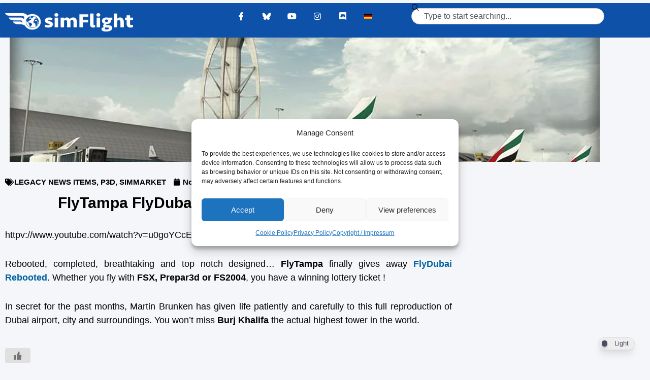

--- FILE ---
content_type: text/css
request_url: https://www.simflight.com/wp-content/uploads/elementor/css/post-106089.css?ver=1769004506
body_size: 887
content:
.elementor-bc-flex-widget .elementor-106089 .elementor-element.elementor-element-21b21cc2.elementor-column .elementor-widget-wrap{align-items:flex-start;}.elementor-106089 .elementor-element.elementor-element-21b21cc2.elementor-column.elementor-element[data-element_type="column"] > .elementor-widget-wrap.elementor-element-populated{align-content:flex-start;align-items:flex-start;}.elementor-106089 .elementor-element.elementor-element-21b21cc2 > .elementor-widget-wrap > .elementor-widget:not(.elementor-widget__width-auto):not(.elementor-widget__width-initial):not(:last-child):not(.elementor-absolute){margin-block-end:0px;}.elementor-106089 .elementor-element.elementor-element-405a018 > .elementor-widget-container{margin:0px 0px 0px 0px;padding:9px 9px 9px 9px;}.elementor-106089 .elementor-element.elementor-element-405a018{z-index:0;text-align:center;}.elementor-106089 .elementor-element.elementor-element-405a018 img{width:100%;height:250px;object-fit:cover;object-position:center center;}.elementor-106089 .elementor-element.elementor-element-1baa3cd0 > .elementor-container{max-width:900px;}.elementor-106089 .elementor-element.elementor-element-1baa3cd0{transition:background 0.3s, border 0.3s, border-radius 0.3s, box-shadow 0.3s;}.elementor-106089 .elementor-element.elementor-element-1baa3cd0 > .elementor-background-overlay{transition:background 0.3s, border-radius 0.3s, opacity 0.3s;}.elementor-106089 .elementor-element.elementor-element-6f6d4e5f > .elementor-element-populated{border-style:none;transition:background 0.3s, border 0.3s, border-radius 0.3s, box-shadow 0.3s;}.elementor-106089 .elementor-element.elementor-element-6f6d4e5f > .elementor-element-populated > .elementor-background-overlay{transition:background 0.3s, border-radius 0.3s, opacity 0.3s;}.elementor-106089 .elementor-element.elementor-element-25fdeecc .elementor-icon-list-items:not(.elementor-inline-items) .elementor-icon-list-item:not(:last-child){padding-bottom:calc(15px/2);}.elementor-106089 .elementor-element.elementor-element-25fdeecc .elementor-icon-list-items:not(.elementor-inline-items) .elementor-icon-list-item:not(:first-child){margin-top:calc(15px/2);}.elementor-106089 .elementor-element.elementor-element-25fdeecc .elementor-icon-list-items.elementor-inline-items .elementor-icon-list-item{margin-right:calc(15px/2);margin-left:calc(15px/2);}.elementor-106089 .elementor-element.elementor-element-25fdeecc .elementor-icon-list-items.elementor-inline-items{margin-right:calc(-15px/2);margin-left:calc(-15px/2);}body.rtl .elementor-106089 .elementor-element.elementor-element-25fdeecc .elementor-icon-list-items.elementor-inline-items .elementor-icon-list-item:after{left:calc(-15px/2);}body:not(.rtl) .elementor-106089 .elementor-element.elementor-element-25fdeecc .elementor-icon-list-items.elementor-inline-items .elementor-icon-list-item:after{right:calc(-15px/2);}.elementor-106089 .elementor-element.elementor-element-25fdeecc .elementor-icon-list-icon{width:14px;}.elementor-106089 .elementor-element.elementor-element-25fdeecc .elementor-icon-list-icon i{font-size:14px;}.elementor-106089 .elementor-element.elementor-element-25fdeecc .elementor-icon-list-icon svg{--e-icon-list-icon-size:14px;}body:not(.rtl) .elementor-106089 .elementor-element.elementor-element-25fdeecc .elementor-icon-list-text{padding-left:4px;}body.rtl .elementor-106089 .elementor-element.elementor-element-25fdeecc .elementor-icon-list-text{padding-right:4px;}.elementor-106089 .elementor-element.elementor-element-25fdeecc .elementor-icon-list-item{font-size:15px;font-weight:bold;}.elementor-106089 .elementor-element.elementor-element-7b21d1b1 > .elementor-container{max-width:900px;}.elementor-106089 .elementor-element.elementor-element-7b21d1b1 a{color:var( --e-global-color-primary );}.elementor-106089 .elementor-element.elementor-element-7b21d1b1 a:hover{color:var( --e-global-color-b7a83ac );}.elementor-106089 .elementor-element.elementor-element-186ea8b9 > .elementor-element-populated{border-style:none;padding:0px 0px 0px 0px;}.elementor-106089 .elementor-element.elementor-element-59d3e723 > .elementor-widget-container{margin:0px 0px 0px 0px;padding:0px 0px 0px 0px;}.elementor-106089 .elementor-element.elementor-element-59d3e723{text-align:center;}.elementor-106089 .elementor-element.elementor-element-59d3e723 .elementor-heading-title{font-family:"Tahoma", Sans-serif;font-size:30px;font-weight:600;line-height:40px;color:#000000;}.elementor-106089 .elementor-element.elementor-element-7a1111e1 > .elementor-widget-container{margin:0px 0px 0px 0px;padding:10px 10px 10px 10px;}.elementor-106089 .elementor-element.elementor-element-7a1111e1{text-align:justify;font-size:18px;font-weight:400;}.elementor-106089 .elementor-element.elementor-element-0b20d04  .pt-cv-page{grid-template-columns:repeat(2, 1fr);}.elementor-106089 .elementor-element.elementor-element-0b20d04  .pt-cv-page, .elementor-106089 .elementor-element.elementor-element-0b20d04  .pt-cv-view.onebig2  .pt-cv-page .small-items{grid-gap:20px;}.elementor-106089 .elementor-element.elementor-element-0b20d04  .pt-cv-view{text-align:left;}.elementor-106089 .elementor-element.elementor-element-0b20d04  .pt-cv-thumbnail:not( .pt-cv-thumbnailsm){height:200px;}.elementor-106089 .elementor-element.elementor-element-0b20d04  .pt-cv-thumb-wrapper.miniwrap{width:52%;}.elementor-106089 .elementor-element.elementor-element-0b20d04  .pt-cv-thumbnailsm{height:169px;}.elementor-106089 .elementor-element.elementor-element-0b20d04  .pt-cv-title:not( .pt-cv-titlesm) a{font-family:var( --e-global-typography-primary-font-family ), Sans-serif;font-weight:var( --e-global-typography-primary-font-weight );line-height:var( --e-global-typography-primary-line-height );word-spacing:var( --e-global-typography-primary-word-spacing );}.elementor-106089 .elementor-element.elementor-element-0b20d04  .pt-cv-titlesm a{font-family:var( --e-global-typography-primary-font-family ), Sans-serif;font-weight:var( --e-global-typography-primary-font-weight );line-height:var( --e-global-typography-primary-line-height );word-spacing:var( --e-global-typography-primary-word-spacing );}.elementor-106089 .elementor-element.elementor-element-0b20d04  .pt-cv-taxoterm *{font-size:12px;text-transform:uppercase;}@media(max-width:1024px){.elementor-106089 .elementor-element.elementor-element-7a1111e1 > .elementor-widget-container{margin:4px 4px 4px 4px;}.elementor-106089 .elementor-element.elementor-element-0b20d04  .pt-cv-page{grid-template-columns:repeat(1, 1fr);}.elementor-106089 .elementor-element.elementor-element-0b20d04  .pt-cv-title:not( .pt-cv-titlesm) a{line-height:var( --e-global-typography-primary-line-height );word-spacing:var( --e-global-typography-primary-word-spacing );}.elementor-106089 .elementor-element.elementor-element-0b20d04  .pt-cv-titlesm a{line-height:var( --e-global-typography-primary-line-height );word-spacing:var( --e-global-typography-primary-word-spacing );}}@media(min-width:768px){.elementor-106089 .elementor-element.elementor-element-21b21cc2{width:100%;}.elementor-106089 .elementor-element.elementor-element-6f6d4e5f{width:100%;}.elementor-106089 .elementor-element.elementor-element-186ea8b9{width:100%;}}@media(max-width:767px){.elementor-106089 .elementor-element.elementor-element-25fdeecc .elementor-icon-list-item{font-size:10px;}.elementor-106089 .elementor-element.elementor-element-59d3e723 > .elementor-widget-container{margin:6px 6px 6px 6px;}.elementor-106089 .elementor-element.elementor-element-59d3e723 .elementor-heading-title{font-size:25px;}.elementor-106089 .elementor-element.elementor-element-7a1111e1 > .elementor-widget-container{margin:5px 5px 5px 5px;}.elementor-106089 .elementor-element.elementor-element-7a1111e1{font-size:16px;}.elementor-106089 .elementor-element.elementor-element-0b20d04  .pt-cv-page{grid-template-columns:repeat(1, 1fr);}.elementor-106089 .elementor-element.elementor-element-0b20d04  .pt-cv-title:not( .pt-cv-titlesm) a{line-height:var( --e-global-typography-primary-line-height );word-spacing:var( --e-global-typography-primary-word-spacing );}.elementor-106089 .elementor-element.elementor-element-0b20d04  .pt-cv-titlesm a{line-height:var( --e-global-typography-primary-line-height );word-spacing:var( --e-global-typography-primary-word-spacing );}}